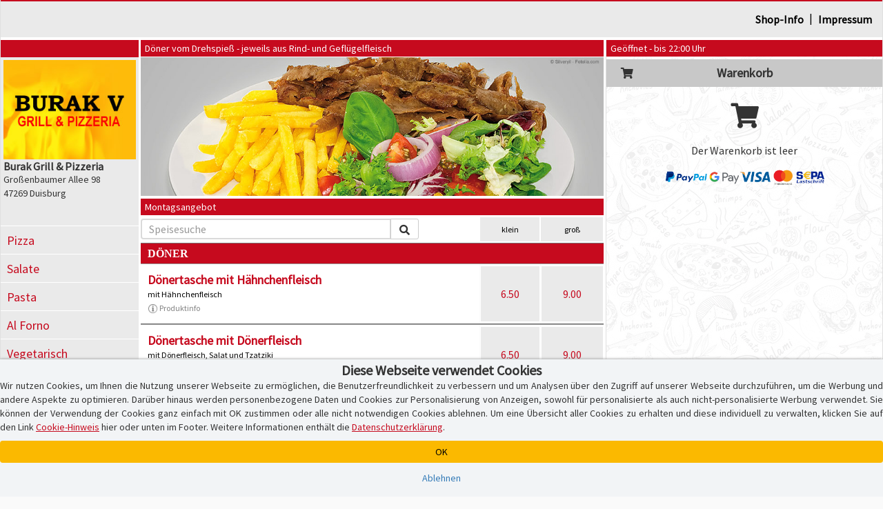

--- FILE ---
content_type: text/html; charset=iso-8859-1
request_url: https://www.burakgrill-duisburg.de/?kat_id=37932
body_size: 8742
content:
<!DOCTYPE html>
<html lang="de">
<head>
    <title>Burak Grill &amp; Pizzeria Duisburg | Döner bestellen | Lieferservice in 47269 Duisburg | Bringdienst | Pizzadienst | Pizza-Taxi</title>
    
    <meta name="audience" content="Alle">
<meta name="language" content="de">
<meta name="description" content="Duisburg, Döner bestellen bei Burak Grill &amp; Pizzeria in 47269 Duisburg. Döner online bestellen. Lieferservice, Pizzaservice und Pizzataxi.">
<meta name="keywords" content="Duisburg, Pizzataxi, Döner, Postleitzahl 47269, Pizzaservice, Pizza-Taxi, Lieferservice, Pizzeria, Lieferdienst, online bestellen, Restaurant, Heimservice, Bringdienst">
<meta name="robots" content="index,follow">
    <meta http-equiv="Content-Type" content="text/html; charset=iso-8859-1">

    <meta name="viewport" content="width=device-width, initial-scale=1, user-scalable=no">
    <meta http-equiv="X-UA-Compatible" content="IE=edge">
    <meta name="apple-mobile-web-app-capable" content="yes">
    <meta name="apple-mobile-web-app-title" content="Pizza-Taxi.de">
    <meta name="mobile-web-app-capable" content="yes">

    <meta name="domain-owner" content="Diese Domain wird betrieben und verwaltet von der Pizza-Taxi.de GmbH, Kruppstr. 82-100, 45145 Essen.">

    <meta name="theme-color" content="#000000">

    <link rel="manifest" href="/pwa/5708036/manifest.json?u=v1.34.10"><link rel="icon" type="image/png" sizes="96x96" href="/pwa/5708036/icons/icon-96x96.png">

    <script type="text/javascript">
        function checkWebpSupport(){
            if(!window.createImageBitmap){
                document.documentElement.className += " no-webp";
                return;
            }

            var webpdata = '[data-uri]';
            fetch(webpdata).then(function(response){
                return response.blob();
            }).then(function(blob){
                createImageBitmap(blob).then(function(){
                    document.documentElement.className += " webp";
                }, function(){
                    document.documentElement.className += " no-webp";
                });
            });
        }
        checkWebpSupport();


        var cssPropertySupported = (function(){
            var mem = {}; // save test results for efficient future calls with same parameters

            return function cssPropertySupported(prop, values) {
                if( mem[prop+values] )
                    return mem[prop+values];

                var element = document.createElement('p'),
                    index = values.length,
                    name,
                    result = false;

                try {
                    while (index--) {
                        name = values[index];
                        element.style.display = name;

                        if (element.style.display === name){
                            result = true;
                            break;
                        }
                    }
                }
                catch (pError) {}

                mem[prop+values] = result;
                return result;
            }
        })();

        if (!cssPropertySupported('display', ['flex'])) document.documentElement.className += " no-flex";
        else document.documentElement.className += " has-flex";
    </script>

    <script type="text/javascript">
        // Init JS
        if (aoLib === undefined || typeof aoLib !== 'object') var aoLib = {};
        if (aoLib.args === undefined || typeof aoLib.args !== 'object') aoLib.args = {};
        aoLib.isLoaded = false;
        aoLib.onLoaded = function(func) {
            if (!aoLib.isLoaded) document.documentElement.addEventListener("js_loaded", func);
            else func();
        };

        // Check PWA Status
        window.addEventListener('beforeinstallprompt', (e) => {
            e.preventDefault();
            aoLib.deferredPrompt = e;
            // aoLib.shopInstallBanner();
        });

        window.addEventListener('appinstalled', (evt) => {
            aoLib.appInstalled = true;
        });

        aoLib.showInstallBanner = function() {
            if (!aoLib.getCookie('hide-install-banner')) $('body').addClass('show-install-banner');
        };

        aoLib.showAppInstall = function() {
            let content = $('<div/>', {style: 'padding-top:54px;'});

            if (aoLib.isIOS()) {
                $(content).append(
                    $('<img/>', {
                        src: '/img/registervote.jpg',
                        style: 'max-width:80%;margin:auto;display:block;margin-bottom:20px;'
                    }),
                    $('<h3/>', {
                        class: 'text-center mt-4 mb-3',
                        style: 'padding-top:30px;padding-bottom:20px;font-size:18px;font-weight:bold;'
                    }).append(
                        $('<div/>', { style: 'text-decoration: underline; text-align: center;' }).text("Burak Grill &amp; Pizzeria-App"),
                        $('<div/>', { style: 'text-decoration: underline; text-align: center;' }).text('Express Installation'),
                        $('<div/>', { style: 'margin-top: 40px; text-align: left;'}).html('Schritt 1: Teilen-Symbol antippen <img src="/img/share.png" style="max-height:16px;margin-bottom:3px;" /><br />Schritt 2: "Zum Home-Bildschirm" auswählen'),
                        $('<button/>', {class: 'btn btn-custom-text btn-block', 'data-dismiss': 'modal', style: 'margin-top:60px;'}).html('[Fenster schlie&szlig;en]')
                    )
                );
            }
            else {
                let spinner = $('<div/>', {
                    class: 'spinner-border',
                    role: 'status',
                    style: 'margin: 20px auto; display: block;'
                }).append(
                    $('<span/>', { class: 'sr-only' }).text('Loading...')
                );

                let installButton = $('<button/>', { class: 'btn btn-success', style: 'margin-top:40px;display:none;' }).html('Installieren');

                let statusText = $('<div/>', { style: 'text-align: center;' }).text('Die Installation wird vorbereitet!');
                let subStatusText = $('<div/>', { style: 'text-align: center;' }).text('Gleich geht\'s los...');

                $(content).append(
                    $('<img/>', {
                        src: '/img/registervote.jpg',
                        style: 'max-width:80%;margin:auto;display:block;margin-bottom:20px;'
                    }),
                    $('<h3/>', {
                        class: 'text-center mt-4 mb-3',
                        style: 'padding-top:30px;padding-bottom:20px;font-size:18px;font-weight:bold;'
                    }).append(
                        statusText,
                        spinner,
                        installButton,
                        subStatusText,
                        $('<button/>', { class: 'btn btn-custom-text btn-block', 'data-dismiss': 'modal', style: 'margin-top:60px;' }).html('[Fenster schlie&szlig;en]')
                    )
                );

                let deferredHandler = function () {
                    $(statusText).text('Installation ist bereit!');
                    $(subStatusText).hide();
                    $(spinner).hide();
                    $(installButton).show();
                    if (aoLib.deferredPrompt) {
                        aoLib.deferredPrompt.prompt();
                        aoLib.deferredPrompt.userChoice.then((choiceResult) => {
                            if (choiceResult.outcome === 'accepted') {
                                console.log('accepted');
                            } else {
                                console.log('declined');
                                $(installButton).show();
                            }
                            // aoLib.deferredPrompt = null;
                        });
                    }
                };

                let handleDeferredPrompt = function () {
                    if (aoLib.deferredPrompt) deferredHandler();
                    else setTimeout(handleDeferredPrompt, 1000);
                };

                $(installButton).on('click', deferredHandler);
                handleDeferredPrompt();
            }

            let popup = new aoLib.Popup({
                title: 'APP-Installation',
                content: content,
                size: 'large'
            });
            popup.open();
        };

        aoLib.isIOS = function() {
            return /iPad|iPhone|iPod/.test(navigator.userAgent) && !window.MSStream;
        }

        aoLib.isAndroid = function() {
            return /Android/.test(navigator.userAgent) && !window.MSStream;
        }

        aoLib.isAppMode = function() {
            return window.matchMedia('(display-mode: standalone)').matches || window.navigator.standalone || document.referrer.includes('android-app://');
        }

        aoLib.checkPWAInstallAvailability = function() {
            return (aoLib.isIOS() || aoLib.isAndroid()) && !aoLib.isAppMode();
        };

        aoLib.onLoaded(function() {
            if (aoLib.isAppMode()) {
                if (aoLib.isIOS()) aoLib.setCookie('pwa', 'ios');
                else if (aoLib.isAndroid()) aoLib.setCookie('pwa', 'android');
                else aoLib.unsetCookie('pwa');
            }
            else aoLib.unsetCookie('pwa');

            if (aoLib.checkPWAInstallAvailability()) {
                $('#pwaInstallBtn').show();
                aoLib.showInstallBanner();
                $('.banner-text', '#installBanner').click(aoLib.showAppInstall);
                $('.banner-close', '#installBanner').click((event) => {
                    $('body').removeClass('show-install-banner');
                    aoLib.setCookie('hide-install-banner', true, 7 * 24 * 60 * 60 * 1000);
                });
            }
        });

        aoLib.args.baseUrl = 'www.burakgrill-duisburg.de';
        aoLib.args.subUrl = 'burakgrill-duisburg.de';
        aoLib.args.deliveredPostalCodes = '["47055","47249","47259","47269","47279","40489","40882","40883","40885"]';
        
        aoLib.args.gotoNaviHeaderPos = true;
        aoLib.args.cookieBanner = 'default';
aoLib.args.hasCustomGtmContainer = false;
aoLib.args.gdprVersion = '2025-07-17';
aoLib.args.shopId = '5708036';

    </script>

    <style>
        /* preload styles */
        .btn{padding: 6px 12px;display:inline-block;}
    </style>

    <link rel="stylesheet" href="/app/css/app_new_v1.34.10.css" type="text/css" />
    <script defer type="text/javascript" language="JavaScript" src="/app/js/app_new_v1.34.10.js"></script>

    <style>
        
    </style>
    <script type="text/javascript">
        
        aoLib.onLoaded(function() {
            aoLib.args.loadGdprPopup = true;

        });
    </script>

        <!-- Google Tag: Consent Mode ? initial denied -->
    <script>
        window.dataLayer = window.dataLayer || [];
        function gtag(){dataLayer.push(arguments);}
        
        // Consent Mode V2 ? initial alles auf "denied"
        gtag('consent', 'default', {
            'ad_storage': 'denied',
            'analytics_storage': 'denied',
            'ad_user_data': 'denied',
            'ad_personalization': 'denied'
        });
    </script>
    <script async src="https://www.googletagmanager.com/gtag/js?id=G-1WNR3L9MY8"></script>

    <!-- Google Tag Manager -->
    <script>
    (function(w,d,s,l,i){w[l]=w[l]||[];w[l].push({'gtm.start':
    new Date().getTime(),event:'gtm.js'});var f=d.getElementsByTagName(s)[0],
    j=d.createElement(s),dl=l!='dataLayer'?'&l='+l:'';j.async=true;j.src=
    'https://www.googletagmanager.com/gtm.js?id='+i+dl;f.parentNode.insertBefore(j,f);
    })(window,document,'script','dataLayer','GTM-TS4M2DQ');
    </script>
    <!-- End Google Tag Manager -->
</head>
<body id="" class="shopping-page">
    <section class="preloader" id="page_preloader" style="display:none;" onclick="$(this).hide();"><span id="page_preloader_span"></span></section>
    <div id="installBanner">
        <img src="/pwa/5708036/icons/icon-96x96.png" alt="App Logo" class="banner-logo">
        <div class="banner-text">
            <p class="banner-title">Deine Burak Grill &amp; Pizzeria-App!</p>
            <p>burakgrill-duisburg.de</p>
            <p class="banner-install">&gt;&gt; APP INSTALLIEREN</p>
        </div>
        <span class="banner-close">
            <i class="fas fa-times banner-close"></i>
        </span>
    </div>
    <div id="page-wrapper">
        <div>
            <div></div>
            <div class="mobile-only text-center" id="fix-mobile-status"><a href="/"><img id="fix-mobile-status-logo" src="/logo/header/5708036.jpg" title="Burak Grill &amp; Pizzeria in Duisburg" alt="Burak Grill &amp; Pizzeria Logo" /></a><span class="header-title header-title-danger">Geöffnet - bis 22:00 Uhr</span><span id="burger-menu-icon"><i class="fa fa-bars" aria-hidden="true"></i></span><div>
        </div>
    </div>
    <div id="page-container">
        <div id="page" class="content-wrapper">
            <div>
                <div id="content"><div class="mobile-only header-category-image" style="background-image:url(/shop/gifs/kategorien/1000x300/fleisch/19.jpg);" id="mobile-header-category-image"></div>
<div class="header-title speisekarte-kat-header mobile-only" style="margin-top:4px;" id="mobile-speisekarte-angebot">Montagsangebot</div>
<div id="shopHeaderWrapper">
    <div>
        <div>
            <div id="fix-shopheader">
                <div id="fix-shopheader-wrapper">
                    <div id="fix-shopheader-inner">
                        <div id="shopheader-info">
    <div class="row m-0">
        <div class="col-sm-4 m-0 p-0  mobile-only" id="shopheader-info-address"><span id="shopheader-info-logo"><img src="/logo/header/5708036.jpg" title="Burak Grill &amp; Pizzeria in Duisburg" alt="Burak Grill &amp; Pizzeria Logo" /></span><div id="shop-address-wrapper"><h1>Burak Grill &amp; Pizzeria</h1><div class="desktop-only">Großenbaumer Allee 98</div>47269 Duisburg<div class="mobile-only" id="shop-header-online-payment"><div class="shop_online_payment_logo"><img src="/img/online_payment/accepted_horizontal.png?u=6" /></div></div></div></div>
        <div class="hidden col-sm-4 m-0" id="shopheader-info-status"><div class="desktop-only"><span class="header-title header-title-danger">Geöffnet - bis 22:00 Uhr</span></div></div>
        <div class="col-sm-12 m-0" id="shopheader-info-more"><span id="shop-about-us"><a class="btn btn-link mobile-only" onclick="aoLib.shopcategoriesToggle();return false;" data-dismiss="modal">Speisekategorien</a><a class="btn btn-link" href="/info.php">Shop-Info</a><span class="desktop-only"> | </span><a class="btn btn-link" href="/impressum.php" target="_self">Impressum</a><span id="pwaInstallBtn" class="btn btn-link mobile-only" style="display:none;" onclick="aoLib.showAppInstall();">App installieren</span></span></div>
    </div>
</div>
                    </div>
                </div>
            </div>
        </div>
    </div>
</div>
<div>
    <div>
        <div id="shop-main-frame">
            <div class="shop-right-frame">
                <div id="shopcartwrapper">
                    <div id="fix-desktop-shopcart">
                        <div><div class="desktop-only">
    <div>
        <div class="shop-info-container">
            <span class="header-title header-title-danger">Geöffnet - bis 22:00 Uhr</span>
        </div>
    </div>
</div></div>
                        <div>
                            <div>
                                
                            </div>
                        </div>
                        <!-- BEGIN Warenkorb -->
                        <div>
                            <div id="shoppingcart-content">
                                <div id="shoppingcart-wrapper">
    <div id="shoppingcart-header" class="mobile-only custom-modal-header">
        <h4>Warenkorb</h4>
        <button type="button" id="shoppingcartbutton-close" class="custom-modal-close-btn"><i class="fas fa-times"></i></button>
    </div>
    <div style="padding:0px;">
        <h4 style="line-height:40px;margin:4px 0px;background:#c8c8c8;text-align:center;font-size:18px;font-weight:bold;position:relative;"><span style="width:40px;height:40px;left:10px;top:0px;font-size:16px;text-align:center;display:block;position:absolute;"><i class="fa fa-shopping-cart" aria-hidden="true"></i></span>Warenkorb</h4>
        <div class="text-center" style="padding:0px 0px;">
            <div style="padding:13px 0px;font-size:36px;"><i class="fa fa-shopping-cart" aria-hidden="true"></i></div>
            <p>Der Warenkorb ist leer</p>
        </div>
    </div>
</div>

<div id="shoppingcartbuttonwrapper" class="empty_shoppingcart hidden">
    <strong id="empty_shoppingcart">Der Warenkorb ist leer</strong>
    <span id="shoppingcartbutton" class="btn btn-custom-danger"><i class="fas fa-shopping-cart"></i>&thinsp;<i class="fas fa-caret-up"></i></span>
</div>

<script type="text/javascript">
    aoLib.onLoaded(function() {
        $('#shoppingcartbutton-label').html('Warenkorb ist leer');
        $('#shoppingcartbutton-open-content').empty().hide();
        $('#shoppingcartbutton-open').removeClass('request_minimum_value_not_reached');
    });
</script>
                            </div>
                        </div>
                        <div id="shoppingcart-article_edit" style="display:none;"></div>
                        <div>
                            <div>
                                <div class="desktop-only warenkorb-online-payment"><div class="shop_online_payment_logo"><img src="/img/online_payment/accepted_horizontal.png?u=6" /></div></div>
                            </div>
                        </div>
                        <div>
                            <div>
                                
                            </div>
                        </div>
                        <!-- End Warenkorb -->
                    </div>
                </div>
            </div>
            <div class="shop-left-frame">
                <div id="shopnavigation">
                    <div>
                        <div id="shopCategoriesContainer">
                            <div id="fix-desktop-shopnavi">
                                <div class="mobile-only" id="mobile-shopnavi">
                                    <span>
                                        <span id="shopcategoriesbutton-open">
                                            <i class="fas fa-utensils" id="shopcategoriesbutton-icon"></i>
                                            <span id="shopcategoriesbutton-label"><strong>Döner vom Drehspieß</strong><small>jeweils aus Rind- und Geflügelfleisch</small></span>
                                            <span style="right:2px;top:0px;position:absolute;display:flex;">
                                                <span style="width:52px;height:48px;line-height:16px;padding-top:7px;text-align:center;display:block;">weitere Speisen</span>
                                                <span style="width:16px;height:48px;line-height:48px;font-size:18px;text-align:center;display:block;"><i class="fas fa-caret-down"></i></span>
                                            </span>
                                        </span>
                                    </span>
                                    <span id="shoppingcartbutton-open"><i class="fas fa-shopping-cart" id="shoppingcartbutton-icon"></i><span id="shoppingcartbutton-label">Warenkorb</span><span id="shoppingcartbutton-open-content"></span></span>
                                </div>
                                <div id="shoplogo-wrapper" class="desktop-only"><span id="shoplogoXxl"><img src="/logo/header/5708036.jpg" title="Burak Grill &amp; Pizzeria in Duisburg" alt="Burak Grill &amp; Pizzeria Logo" /></span><div id="shoplogo-address"><h1>Burak Grill &amp; Pizzeria</h1>Großenbaumer Allee 98<br />47269 Duisburg</div></div>
                                <div id="shopcategories-wrapper">
                                    <div id="shopcategories-header" class="mobile-only custom-modal-header">
                                        <button type="button" id="shopcategoriesbutton-close" class="custom-modal-close-btn"><i class="fas fa-times"></i></button>
                                        <h4>Speisekategorie w&auml;hlen <span class="hidden"> - Döner</span></h4>
                                    </div>
                                    <div>
                                        <div class="mobile-only">
                                            <form name="formular" method="post" action="/" style="margin-bottom:15px;padding:10px 20px 10px 20px;border-bottom:1px solid #aeaeae;">
                                                <div>
                                                    <div class="input-group input-group-sm" id="mobile-speisesuche">
                                                        <input type="text" class="form-control" name="F_SUCHEN[suchen]" value="" placeholder="Speisesuche">
                                                        <span class="input-group-btn">
                                                            <button type="submit" class="btn btn-default" alt="Speisen suchen" name="F_SUCHEN[buttonSuchen][]" value="1">&thinsp;<i class="fas fa-search"></i>&thinsp;</button>
                                                        </span>
                                                    </div>
                                                </div>
                                            </form>
                                        </div>
                                        <ul class="shopcategories"><li><a class="btn btn-link " href="/?kat_id=37895">Pizza</a></li><li><a class="btn btn-link " href="/?kat_id=37926">Salate</a></li><li><a class="btn btn-link " href="/?kat_id=37910">Pasta</a></li><li><a class="btn btn-link " href="/?kat_id=37911">Al Forno</a></li><li><a class="btn btn-link " href="/?kat_id=37928">Vegetarisch</a></li><li><a class="btn btn-link " href="/?kat_id=37935">Lahmacun</a></li><li><a class="btn btn-link " href="/?kat_id=37927">Schnitzel</a></li><li><a class="btn btn-link " href="/?kat_id=37931">Vom Grill</a></li><li><a class="btn btn-link active" href="/?kat_id=37932">Döner</a></li><li><a class="btn btn-link " href="/?kat_id=37933">Imbiss</a></li><li><a class="btn btn-link " href="/?kat_id=37929">Partygerichte</a></li><li><a class="btn btn-link " href="/?kat_id=61437">To-Go Gerichte</a></li><li><a class="btn btn-link " href="/?kat_id=37896">Pizzabrötchen</a></li><li><a class="btn btn-link " href="/?kat_id=37934">Beilagen</a></li><li><a class="btn btn-link " href="/?kat_id=37930">Getränke</a></li><li><a class="btn btn-link " href="/?kat_id=37936">Angebote</a></li></ul>
                                    </div>
                                </div>
                            </div>
                        </div>
                    </div>
                </div>
            </div>
            <div class="shop-middle-frame">
                <div class="mobile-only">
    <div>
        <div id="fix-mobile-speisekarte">
            <table style="width:100%;">
                <tr>
                    <td style="width:60%;">
                        <span style="display:none;"><h4 style="padding-top:2px;padding-bottom:2px;"><strong style="line-height:20px;font-size:14px;font-weight:normal;text-align:left;display:block;">Döner vom Drehspieß - jeweils aus Rind- und Geflügelfleisch</strong></h4></span>
                        <span style="display:none;"></span>
                    </td>
                    <td style="width:40%;font-size:12px;">
                        <table class="shopmenu-sizes-table"><tr><td></td><td><span class="has-size">klein</span></td><td><span class="has-size">groß</span></td></tr></table>
                    </td>
                </tr>
            </table>
        </div>
    </div>
</div>

<div>
    <div id="shopmenu-wrapper">
        <form name="formular" method="post" action="/">
            <div class="desktop-only">
                <div>
                    <div>
                        <div class="header-title speisekarte-kat-header">Döner vom Drehspieß - jeweils aus Rind- und Geflügelfleisch<span class="hidden"></span></div>
                    </div>
                    <div>
                        <div style="height:0px;padding-bottom:30%;background-image:url(shop/gifs/kategorien/1000x300/fleisch/19.jpg);background-size:cover;"></div>
                    </div>
                    <div><div class="header-title speisekarte-kat-header" style="margin-top:4px;">Montagsangebot</div></div>
                    <div>
                        <div id="speisekarte-header-bottom">
                            <table id="speisekarte-header-table">
                                <tr>
                                    <td id="speisekarte-header-bottom-searchbar-wrapper">
                                        <div id="speisekarte-header-bottom-searchbar">
                                            <div class="input-group input-group-sm">
                                                <input type="text" class="form-control" name="F_SUCHEN[suchen]" value="" placeholder="Speisesuche" onfocus="$(this).select();" />
                                                <span class="input-group-btn">
                                                    <button type="submit" class="btn btn-default" alt="Speisen suchen" name="F_SUCHEN[buttonSuchen][]" value="1">&thinsp;<i class="fas fa-search"></i>&thinsp;</button>
                                                </span>
                                            </div>
                                        </div>
                                    </td>
                                    <td id="speisekarte-header-bottom-sizes-td">
                                        <div id="speisekarte-header-bottom-sizes-wrapper">
                                            <div id="speisekarte-header-bottom-sizes">
                                                <table class="shopmenu-sizes-table"><tr><td></td><td><span class="has-size">klein</span></td><td><span class="has-size">groß</span></td></tr></table>
                                            </div>
                                            <div id="speisekarte-header-bottom-searchbar-fix"></div>
                                        </div>
                                    </td>
                                </tr>
                            </table>
                        </div>
                    </div>
                </div>
            </div>
            <div class="hidden">                
                <div></div>
            </div>
            <div>
                <div id="speisekarte-articles-wrapper">
                    
                    
                    <h5 class="speisekarte-artikel-header">DÖNER</h5>
                    
                    <table class="speisekarte-artikel-container">
                        <tr>
                            <td class="speisekarte-artikel-container-left">
                                <div class="speisekarte-artikel-main-wrapper">
    <span class="speisekarte-artikel-id">54</span>
    <div class="speisekarte-artikel-wrapper">
        <span class="speisekarte-artikel-name" onclick="aoLib.addToCart('54');">Dönertasche mit Hähnchenfleisch</span>
        <small class="speisekarte-artikel-bemerkung"><sup><span style="font-size:11px;"><span class="speisekarte-artikel-allergens">A</span></span></sup></small>
        <small class="speisekarte-artikel-info">mit Hähnchenfleisch </small>
        <small class="speisekarte-artikel-allergens-button" onclick="aoLib.showAllergens(this);"><img src="/img/info.png" /> Produktinfo</small>
    </div>
</div>
                            </td>
                            <td class="speisekarte-artikel-container-right">
                                <table class="shopmenu-prices-table"><tr><td></td><td><span class="shopmenu_article_price flashable" onclick="aoLib.addToCart('54', '1');">6.50</span></td><td><span class="shopmenu_article_price flashable" onclick="aoLib.addToCart('54', '0');">9.00</span></td></tr></table>
                            </td>
                        </tr>
                    </table>
                    
                    
                    <table class="speisekarte-artikel-container">
                        <tr>
                            <td class="speisekarte-artikel-container-left">
                                <div class="speisekarte-artikel-main-wrapper">
    <span class="speisekarte-artikel-id">55</span>
    <div class="speisekarte-artikel-wrapper">
        <span class="speisekarte-artikel-name" onclick="aoLib.addToCart('55');">Dönertasche mit Dönerfleisch</span>
        <small class="speisekarte-artikel-bemerkung"><sup><span style="font-size:11px;"><span class="speisekarte-artikel-allergens">A,3,7,8,C</span></span></sup></small>
        <small class="speisekarte-artikel-info">mit Dönerfleisch, Salat und Tzatziki</small>
        <small class="speisekarte-artikel-allergens-button" onclick="aoLib.showAllergens(this);"><img src="/img/info.png" /> Produktinfo</small>
    </div>
</div>
                            </td>
                            <td class="speisekarte-artikel-container-right">
                                <table class="shopmenu-prices-table"><tr><td></td><td><span class="shopmenu_article_price flashable" onclick="aoLib.addToCart('55', '1');">6.50</span></td><td><span class="shopmenu_article_price flashable" onclick="aoLib.addToCart('55', '0');">9.00</span></td></tr></table>
                            </td>
                        </tr>
                    </table>
                    
                    
                    <table class="speisekarte-artikel-container">
                        <tr>
                            <td class="speisekarte-artikel-container-left">
                                <div class="speisekarte-artikel-main-wrapper">
    <span class="speisekarte-artikel-id">56</span>
    <div class="speisekarte-artikel-wrapper">
        <span class="speisekarte-artikel-name" onclick="aoLib.addToCart('56');">Döner Kebap Spezial</span>
        <small class="speisekarte-artikel-bemerkung"><sup><span style="font-size:11px;"><span class="speisekarte-artikel-allergens">A</span></span></sup></small>
        <small class="speisekarte-artikel-info">Dürüm</small>
        <small class="speisekarte-artikel-allergens-button" onclick="aoLib.showAllergens(this);"><img src="/img/info.png" /> Produktinfo</small>
    </div>
</div>
                            </td>
                            <td class="speisekarte-artikel-container-right">
                                <table class="shopmenu-prices-table"><tr><td></td><td><span class="shopmenu_article_price shopmenu_article_no_price">&nbsp;</span></td><td><span class="shopmenu_article_price flashable" onclick="aoLib.addToCart('56', '0');">8.50</span></td></tr></table>
                            </td>
                        </tr>
                    </table>
                    
                    
                    <table class="speisekarte-artikel-container">
                        <tr>
                            <td class="speisekarte-artikel-container-left">
                                <div class="speisekarte-artikel-main-wrapper">
    <span class="speisekarte-artikel-id">57</span>
    <div class="speisekarte-artikel-wrapper">
        <span class="speisekarte-artikel-name" onclick="aoLib.addToCart('57');">Portion Döner</span>
        <small class="speisekarte-artikel-bemerkung"><sup><span style="font-size:11px;"><span class="speisekarte-artikel-allergens">3,7,8,C</span></span></sup></small>
        <small class="speisekarte-artikel-info">Fleisch, Zwiebeln und Tzatziki</small>
        <small class="speisekarte-artikel-allergens-button" onclick="aoLib.showAllergens(this);"><img src="/img/info.png" /> Produktinfo</small>
    </div>
</div>
                            </td>
                            <td class="speisekarte-artikel-container-right">
                                <table class="shopmenu-prices-table"><tr><td></td><td><span class="shopmenu_article_price shopmenu_article_no_price">&nbsp;</span></td><td><span class="shopmenu_article_price flashable" onclick="aoLib.addToCart('57', '0');">9.50</span></td></tr></table>
                            </td>
                        </tr>
                    </table>
                    
                    
                    <table class="speisekarte-artikel-container">
                        <tr>
                            <td class="speisekarte-artikel-container-left">
                                <div class="speisekarte-artikel-main-wrapper">
    <span class="speisekarte-artikel-id">58</span>
    <div class="speisekarte-artikel-wrapper">
        <span class="speisekarte-artikel-name" onclick="aoLib.addToCart('58');">Dönerteller</span>
        <small class="speisekarte-artikel-bemerkung"><sup><span style="font-size:11px;"><span class="speisekarte-artikel-allergens">C</span></span></sup></small>
        <small class="speisekarte-artikel-info">mit Zwiebeln und Tzatziki, dazu Pommes Frites oder Reis</small>
        <small class="speisekarte-artikel-allergens-button" onclick="aoLib.showAllergens(this);"><img src="/img/info.png" /> Produktinfo</small>
    </div>
</div>
                            </td>
                            <td class="speisekarte-artikel-container-right">
                                <table class="shopmenu-prices-table"><tr><td></td><td><span class="shopmenu_article_price shopmenu_article_no_price">&nbsp;</span></td><td><span class="shopmenu_article_price flashable" onclick="aoLib.addToCart('58', '0');">10.50</span></td></tr></table>
                            </td>
                        </tr>
                    </table>
                    
                    
                    <table class="speisekarte-artikel-container">
                        <tr>
                            <td class="speisekarte-artikel-container-left">
                                <div class="speisekarte-artikel-main-wrapper">
    <span class="speisekarte-artikel-id">59</span>
    <div class="speisekarte-artikel-wrapper">
        <span class="speisekarte-artikel-name" onclick="aoLib.addToCart('59');">Dönerteller mit Salat</span>
        <small class="speisekarte-artikel-bemerkung"><sup><span style="font-size:11px;"><span class="speisekarte-artikel-allergens">C</span></span></sup></small>
        <small class="speisekarte-artikel-info">mit Zwiebeln und Tzatziki, dazu Pommes Frites oder Reis und Salat</small>
        <small class="speisekarte-artikel-allergens-button" onclick="aoLib.showAllergens(this);"><img src="/img/info.png" /> Produktinfo</small>
    </div>
</div>
                            </td>
                            <td class="speisekarte-artikel-container-right">
                                <table class="shopmenu-prices-table"><tr><td></td><td><span class="shopmenu_article_price shopmenu_article_no_price">&nbsp;</span></td><td><span class="shopmenu_article_price flashable" onclick="aoLib.addToCart('59', '0');">11.50</span></td></tr></table>
                            </td>
                        </tr>
                    </table>
                    
                    
                    <table class="speisekarte-artikel-container">
                        <tr>
                            <td class="speisekarte-artikel-container-left">
                                <div class="speisekarte-artikel-main-wrapper">
    <span class="speisekarte-artikel-id">599</span>
    <div class="speisekarte-artikel-wrapper">
        <span class="speisekarte-artikel-name" onclick="aoLib.addToCart('599');">Döner überbacken</span>
        <small class="speisekarte-artikel-bemerkung"><sup><span style="font-size:11px;"><span class="speisekarte-artikel-allergens">A,1,2,C</span></span></sup></small>
        <small class="speisekarte-artikel-info">mit Käse überbacken</small>
        <small class="speisekarte-artikel-allergens-button" onclick="aoLib.showAllergens(this);"><img src="/img/info.png" /> Produktinfo</small>
    </div>
</div>
                            </td>
                            <td class="speisekarte-artikel-container-right">
                                <table class="shopmenu-prices-table"><tr><td></td><td><span class="shopmenu_article_price shopmenu_article_no_price">&nbsp;</span></td><td><span class="shopmenu_article_price flashable" onclick="aoLib.addToCart('599', '0');">11.50</span></td></tr></table>
                            </td>
                        </tr>
                    </table>
                    
                    
                    <h5 class="speisekarte-artikel-header">FALAFEL</h5>
                    
                    <table class="speisekarte-artikel-container">
                        <tr>
                            <td class="speisekarte-artikel-container-left">
                                <div class="speisekarte-artikel-main-wrapper">
    <span class="speisekarte-artikel-id">155</span>
    <div class="speisekarte-artikel-wrapper">
        <span class="speisekarte-artikel-name" onclick="aoLib.addToCart('155');">Falafel Tasche</span>
        <small class="speisekarte-artikel-bemerkung"><sup><span style="font-size:11px;"><span class="speisekarte-artikel-allergens">A</span></span></sup></small>
        <small class="speisekarte-artikel-info">mit Salat </small>
        <small class="speisekarte-artikel-allergens-button" onclick="aoLib.showAllergens(this);"><img src="/img/info.png" /> Produktinfo</small>
    </div>
</div>
                            </td>
                            <td class="speisekarte-artikel-container-right">
                                <table class="shopmenu-prices-table"><tr><td></td><td><span class="shopmenu_article_price flashable" onclick="aoLib.addToCart('155', '1');">6.50</span></td><td><span class="shopmenu_article_price flashable" onclick="aoLib.addToCart('155', '0');">9.00</span></td></tr></table>
                            </td>
                        </tr>
                    </table>
                    
                    
                    <h5 class="speisekarte-artikel-header">KEBAP</h5>
                    
                    <table class="speisekarte-artikel-container">
                        <tr>
                            <td class="speisekarte-artikel-container-left">
                                <div class="speisekarte-artikel-main-wrapper">
    <span class="speisekarte-artikel-id">60</span>
    <div class="speisekarte-artikel-wrapper">
        <span class="speisekarte-artikel-name" onclick="aoLib.addToCart('60');">Iskender Kebap-Teller</span>
        <small class="speisekarte-artikel-bemerkung"><sup><span style="font-size:11px;"><span class="speisekarte-artikel-allergens">A,C</span></span></sup></small>
        <small class="speisekarte-artikel-info">Kalbfleisch auf geröstetem Fladenbrot mit pikanten Tomaten und Joghurtsauce </small>
        <small class="speisekarte-artikel-allergens-button" onclick="aoLib.showAllergens(this);"><img src="/img/info.png" /> Produktinfo</small>
    </div>
</div>
                            </td>
                            <td class="speisekarte-artikel-container-right">
                                <table class="shopmenu-prices-table"><tr><td></td><td><span class="shopmenu_article_price shopmenu_article_no_price">&nbsp;</span></td><td><span class="shopmenu_article_price flashable" onclick="aoLib.addToCart('60', '0');">12.00</span></td></tr></table>
                            </td>
                        </tr>
                    </table>
                    
                </div>
            </div>
        </form>
    </div>
</div>
<div class="hidden"></div>
<script type="text/javascript">
    aoLib.onLoaded(function() {
        if ($('#infoBoxMessageContainer').length) {
            window.setTimeout(function() {
                var popup = new aoLib.Popup();
                popup.appendContent($('#infoBoxMessageContainer'));
                popup.open();
            }, 750);
        }
    });
</script><div class="row menu-allergens-wrapper">
            <div class="col-xs-12">
                <a class="header-title header-title-default" role="button" data-toggle="collapse" href="#menu-allergens" aria-expanded="false" aria-controls="menu-allergens"><i class="fas fa-chevron-down"></i> Allergene und Zusatzstoffe</a>
                <div id="menu-allergens" class="panel-collapse collapse in">Zusatzstoffe<br />
1: mit Konservierungsstoff<br />
3: mit Geschmacksverstärker<br />
4: mit Süßungsmittel<br />
5: kann bei übermäßigem Verzehr abführend wirken<br />
6: enthält eine Phenylalaninquelle<br />
7: mit Antioxidationsmittel<br />
8: mit Phosphat<br />
9: mit Milcheiweiß<br />
10: koffeinhaltig<br />
11: chininhaltig<br />
12: geschwärzt<br />
13: geschwefelt<br />
14: mit Nitritpökelsalz<br />
15: mit Nitrat<br />
<br />
*wir verwenden Truthahnschinken mit Konservierungsstoff, Antioxidationsmittel und Phosphat<br />
<br />
Allergene<br />
A: glutenhaltig<br />
B: Milch, einschließlich Laktose<br />
C: Eier<br />
D: Soja<br />
E: Erdnüsse<br />
F: Schalenfrüchte<br />
G: Sellerie<br />
H: Senf<br />
I: Schwefeldioxid und Sulfite<br />
J: Krebstiere<br />
K: Fisch<br />
L: Sesamsamen<br />
M: Lupine<br />
N: Weichtiere<br />
<br />
Thunfisch: K<br />
Käse: B<br />
Ei: C<br />
Formfleischvorderschinken: A,B,C<br />
Krabben: J<br />
Mozzarella: B,C<br />
gebratene Hähnchenbrust: A,H,G<br />
Meeresfrüchte: N,J,K<br />
Tomatensauce: B<br />
Bolognesesauce: B<br />
Fetakäse: B</div>
            </div>
        </div>
            </div>
        </div>
    </div>
</div>
<div class="mobile-only" id="category-list-helper" style="padding:10px 0px 30px 0px;">
    <h4>Unsere Speisekategorien:</h4>
    <ul class="shopcategories"><li><a class="btn btn-link " href="/?kat_id=37895">Pizza</a></li><li><a class="btn btn-link " href="/?kat_id=37926">Salate</a></li><li><a class="btn btn-link " href="/?kat_id=37910">Pasta</a></li><li><a class="btn btn-link " href="/?kat_id=37911">Al Forno</a></li><li><a class="btn btn-link " href="/?kat_id=37928">Vegetarisch</a></li><li><a class="btn btn-link " href="/?kat_id=37935">Lahmacun</a></li><li><a class="btn btn-link " href="/?kat_id=37927">Schnitzel</a></li><li><a class="btn btn-link " href="/?kat_id=37931">Vom Grill</a></li><li><a class="btn btn-link active" href="/?kat_id=37932">Döner</a></li><li><a class="btn btn-link " href="/?kat_id=37933">Imbiss</a></li><li><a class="btn btn-link " href="/?kat_id=37929">Partygerichte</a></li><li><a class="btn btn-link " href="/?kat_id=61437">To-Go Gerichte</a></li><li><a class="btn btn-link " href="/?kat_id=37896">Pizzabrötchen</a></li><li><a class="btn btn-link " href="/?kat_id=37934">Beilagen</a></li><li><a class="btn btn-link " href="/?kat_id=37930">Getränke</a></li><li><a class="btn btn-link " href="/?kat_id=37936">Angebote</a></li></ul>
    <div class="clearfix"></div>
</div>
<style>
    /*
    #desktopLayout #shopHeaderAffix.affix{width:100%;height:56px;top:0px;background:white;z-index:3;}

    #desktopLayout #shopCategoriesAffix.affix, #desktopLayout #shopCategoriesAffix.affix-bottom{height:100%;top:56px;padding-top:4px;padding-bottom:4px;overflow-x:hidden;overflow-y:auto;}
    #desktopLayout #shopCategoriesAffix.affix-bottom{top:56px;bottom:61px;position:fixed;}
    #desktopLayout #shopCartAffix.affix, #desktopLayout #shopCartAffix.affix-bottom{height:100%;top:56px;padding-top:4px;padding-bottom:4px;overflow-x:hidden;overflow-y:auto;}
    #desktopLayout #shopCartAffix.affix-bottom{top:56px;bottom:61px;position:fixed;}
    #mobileLayout #shopHeaderAffix.affix, #mobileLayout #shopCategoriesAffix.affix, #mobileLayout #shopCategoriesAffix.affix-bottom, #mobileLayout #shopCartAffix.affix{position:static;}
    */
</style>
<script type="text/javascript">
    /*
    aoLib.onLoaded(function() {
        adjusteShopCategories();
        $(window).resize(adjusteShopCategories);
    });

    function adjusteShopCategories() {
        // $('#shopHeaderAffix').width($('#shopHeaderAffixWrapper').width());
        $('#fix-desktop-shopnavi').width($('#shopnavigation').width());
        $('#fix-desktop-shopcart').width($('#shopcartwrapper').width());
    }
    */
</script></div>
                <a href="#back-top" class="gotoTopBtn" aria-label="Go to Top"><i class="fa fa-angle-up"></i></a>
            </div>
        </div>
    </div>
    <footer id="footer">
        
        <div id="footer-bottom">
            <div class="content-wrapper">
                <div class="text-center">
                    <span>Copyright &copy; 2008 - 2026 &#149; Alle Rechte vorbehalten<br />Powered by <a href="https://www.pizza-taxi.de" class="footer-links" target="_blank">Pizza-Taxi.de</a> &amp; <a href="https://www.online-pizza.de" class="footer-links" target="_blank">Online-Pizza</a></span>
                    <div class="mt-2">
                        <a href="/impressum.php" class="footer-links">Impressum</a> |
                        <a href="/datenschutz.php" class="footer-links">Datenschutz</a> |
                        <span class="footer-links" onclick="aoLib.loadTermsOfUse();">Nutzungsbedingungen</span> |
                        <span class="footer-links" id="cookie_hint_popup_link" onclick="aoLib.gdpr.showContent();">Cookie-Hinweis</span>
                    </div>
                </div>
            </div>
        </div>
    </footer>
    <div id="activeCss">v1.34.10&nbsp;-&nbsp;</div>
    
    <script type="text/javascript">
        aoLib.args.ownAddresses = [];
        aoLib.onLoaded(function() {
            
        });
    </script>
        <!-- Google Tag Manager (noscript) -->
    <noscript><iframe src="https://www.googletagmanager.com/ns.html?id=GTM-TS4M2DQ"
    height="0" width="0" style="display:none;visibility:hidden"></iframe></noscript>
    <!-- End Google Tag Manager (noscript) -->
</body>
</html>